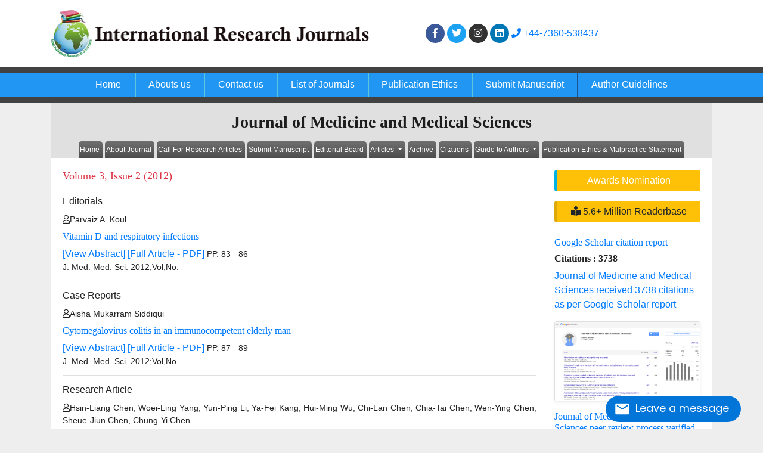

--- FILE ---
content_type: text/html; charset=UTF-8
request_url: https://www.interesjournals.org/archive/jmms-volume-3-issue-2-year-2012.html
body_size: 6387
content:
	<!doctype html>
<html lang="en">
<head>
<meta charset="utf-8">
<meta name="viewport" content="width=device-width, initial-scale=1, shrink-to-fit=no">
<title>Journal of Medicine and Medical Sciences | Volume 3, Issue 2 | 2012</title>
<meta name="keywords" content="Journal of Medicine and Medical Sciences journal articles, Volume 3, Issue 2 | 2012"/>
<meta name="description" content="Journal of Medicine and Medical Sciences. Volume 3, Issue 2 | 2012."/>


<meta itemprop="name" content="interesjournals" />
<meta name="google-site-verification" content="0nsjphYbcR-5LQ-0DuJmpZksPq4o2RzRQ1KBJCogYME" />
<meta name="google-site-verification" content="I-0WPjHAPldD13IHQlj9Aosi5cicWPmj27WXu5GPPTI" />
<meta name="format-detection" content="telephone=no" />
<meta name="author" content="http://www.interesjournals.org/archive/jmms-volume-3-issue-2-year-2012.html" />
<meta name="ROBOTS" content="INDEX,FOLLOW">
<meta name="googlebot" content="INDEX,FOLLOW">
<meta http-equiv="X-UA-Compatible" content="IE=edge" />
<link rel="canonical" href="https://www.interesjournals.org/archive/jmms-volume-3-issue-2-year-2012.html">
<link rel="alternate" href="https://www.interesjournals.org/archive/jmms-volume-3-issue-2-year-2012.html" hreflang="en-us" />
<!-- Bootstrap CSS -->
<link rel="shortcut icon" href="https://www.interesjournals.org/assets/images/favicon.ico" type="image/ico" />
<link rel="stylesheet" href="https://stackpath.bootstrapcdn.com/bootstrap/4.4.1/css/bootstrap.min.css" />
<link rel="stylesheet" href="https://code.ionicframework.com/ionicons/2.0.1/css/ionicons.min.css" />

<link rel="stylesheet" href="https://www.interesjournals.org/assets/css/global.css">
<link rel="stylesheet" href="https://www.interesjournals.org/assets/css/styles.css">
<link rel="stylesheet" href="https://use.fontawesome.com/releases/v5.3.1/css/all.css" />

<!-- Google tag (gtag.js) -->
<script async src="https://www.googletagmanager.com/gtag/js?id=G-E5WK75Z9KC" type="97a07b2b4202959d6250e476-text/javascript">        
</script>
<script type="97a07b2b4202959d6250e476-text/javascript">
    window.dataLayer = window.dataLayer || []; function gtag(){dataLayer.push(arguments);} gtag('js', new Date()); gtag('config', 'G-E5WK75Z9KC');
</script>

<script type="application/ld+json">
    {
        "@context": "https://schema.org",
        "@type": "Organization",
        "url": "http://www.interesjournals.org/archive/jmms-volume-3-issue-2-year-2012.html",
        "logo": "https://www.interesjournals.org/assets/images/logo.png"
    }
</script>
<style>
    #target {position: absolute; top: 110px;}
</style>  </head>
<body class="bg-grey-200">

<header class="bg-white">
  <div class="container py-3">
    <div class="row align-items-center">
      <div class="col-12 col-sm-6"> <img src="https://www.interesjournals.org/assets/images/logo.png" alt="International Research Journals" class="img-fluid"> </div>
        <div class="col-12 col-sm-4">
          <nav class="social text-right"> 
<!--              <a class="icon bg-facebook" href="https://www.facebook.com/Interesjournals-1762821577139133/?ref=bookmarks" title="Click here" target="_blank"><i class="fab fa-facebook-f"></i></a> -->
              <a class="icon bg-facebook" href="https://www.facebook.com/Interesjournals/" title="Click here" target="_blank"><i class="fab fa-facebook-f"></i></a> 
<!--              <a class="icon bg-twitter" href="https://twitter.com/interesjournal" title="Click here" target="_blank"><i class="fab fa-twitter"></i></a>-->
              
              <a class="icon bg-twitter" href="https://x.com/interesjournal1" title="Click here" target="_blank"><i class="fab fa-twitter"></i></a>
              <a class="icon bg-instagram" href="https://www.instagram.com/interesjournals/" title="Click here" target="_blank"><i class="fab fa-instagram"></i></a>
              <a class="icon bg-linkedin" href="https://www.linkedin.com/company/89699352/admin/page-posts/published/" title="Click here" target="_blank"><i class="fab fa-linkedin"></i></a>
              
              <a  href="tel:+44-7360-538437" title="Click here"><i class="fa fa-phone" aria-hidden="true"></i> +44-7360-538437</a>
              
          </nav>
      </div>
      <div class="col-12 col-sm-2">

      <!------------------------------------>           
      <div id="google_translate_element" align="center"></div>
        <script type="97a07b2b4202959d6250e476-text/javascript">
        function googleTranslateElementInit() {
        new google.translate.TranslateElement( {
        pageLanguage: 'en'
        }, 'google_translate_element' );
        }
        </script> 
        <script src="https://translate.google.com/translate_a/element.js?cb=googleTranslateElementInit" type="97a07b2b4202959d6250e476-text/javascript"></script> 
    
    <!------------------------------------>
    
      </div> 
    </div>
  </div>
  <nav class="navbar navbar-expand-lg navbar-dark bg-blue-500 border-y-10 py-0 brd-grey-800">
    <div class="container">
     <a class="navbar-brand d-none" href="#">Navbar</a>
      <button class="navbar-toggler" type="button" data-toggle="collapse" data-target="#mainNavbar" aria-controls="mainNavbar" aria-expanded="false" aria-label="Toggle navigation">
        <span class="navbar-toggler-icon"></span>
      </button>
			<div class="collapse navbar-collapse justify-content-center" id="mainNavbar">
				<div class="navbar-nav"> 
					<a class="nav-item nav-link" href="https://www.interesjournals.org/" title="Click here">Home</a> 
					<a class="nav-item nav-link" href="https://www.interesjournals.org/about.html" title="Click here">Abouts us</a> 
					<a class="nav-item nav-link" href="https://www.interesjournals.org/contact.html" title="Click here">Contact us</a> 
					<a class="nav-item nav-link" href="https://www.interesjournals.org/journals.html" title="Click here">List of Journals</a> 
					<a class="nav-item nav-link" href="https://www.interesjournals.org/publication-ethics.html" title="Click here">Publication Ethics</a> 
					<a class="nav-item nav-link" href="https://www.interesjournals.org/submit-manuscript.html" title="Click here">Submit Manuscript</a>
					<a class="nav-item nav-link" href="https://www.interesjournals.org/guide-to-authors.html" title="Click here">Author Guidelines</a>
<!--					<a class="nav-item nav-link" href="https://www.interesjournals.org/search-results.php" title="Click here">Search</a>-->
				</div>
			</div>
    </div>
  </nav>

</header>
<style>
  #google_translate_element {
    width:180px;
  }
 
</style>  <div class="container">
  <div class="row">
    <div class="col">
      <div class="bg-grey-300">
        <div class="row">
          <div class="col">
            <h1 class="font-size-28 text-center py-3 mb-0 fweight-700">Journal of Medicine and Medical Sciences</h1>
<nav class="navbar navbar-expand-lg navbar-light bg-transparent py-0"> <a class="navbar-brand d-block d-sm-none" href="#">Navbar</a>
  <button class="navbar-toggler" type="button" data-toggle="collapse" data-target="#jrnlMenu" aria-controls="jrnlMenu" aria-expanded="false" aria-label="Toggle navigation"> <span class="navbar-toggler-icon"></span> </button>
  <div class="collapse navbar-collapse justify-content-center" id="jrnlMenu">
    <div class="navbar-nav"> 
    <a class="nav-item nav-link" href="https://www.interesjournals.org/medicine-medical-sciences.html" title="Click here">Home</a> 
    <a class="nav-item nav-link" href="https://www.interesjournals.org/medicine-medical-sciences/about.html" title="Click here">About Journal</a> 
    <a class="nav-item nav-link" href="https://www.interesjournals.org/medicine-medical-sciences/call-for-research-articles.html" title="Click here">Call For Research Articles</a> 
    <a class="nav-item nav-link" href="https://www.scholarscentral.org/submissions/medicine-medical-sciences.html" title="Click here">Submit Manuscript</a> 
    <a class="nav-item nav-link" href="https://www.interesjournals.org/medicine-medical-sciences/editorial-board.html" title="Click here">Editorial Board</a>
		<div class="nav-item dropdown">
			<a class="nav-link dropdown-toggle" href="https://www.interesjournals.org/medicine-medical-sciences/articles-in-press.html" id="Articles" role="button" data-toggle="dropdown" aria-haspopup="true" aria-expanded="false">
				Articles
			</a>
			<div class="dropdown-menu" aria-labelledby="Articles">
				<a class="nav-item nav-link" href="https://www.interesjournals.org/medicine-medical-sciences/articles-in-press.html" title="Click here">In Process</a>
<!--    		<a class="nav-item nav-link" href="https://www.interesjournals.org/medicine-medical-sciences/current-issue.html" title="Click here">Current Issue</a>-->
			</div>
		</div>
    <a class="nav-item nav-link" href="https://www.interesjournals.org/medicine-medical-sciences/archive.html" title="Click here">Archive</a>  
        <a class="nav-item nav-link" href="https://www.interesjournals.org/medicine-medical-sciences/citations.html" title="Click here">Citations</a>  
    	<div class="nav-item dropdown">
			<a class="nav-link dropdown-toggle" href="https://www.interesjournals.org/medicine-medical-sciences/guide-to-authors.html" id="Articles" role="button" data-toggle="dropdown" aria-haspopup="true" aria-expanded="false">
				Guide to Authors
			</a>
			<div class="dropdown-menu" aria-labelledby="Articles">
				<a class="nav-item nav-link" href="https://www.interesjournals.org/medicine-medical-sciences/guide-to-authors.html" title="Click here">Guide to Authors</a>
    		    				<a class="nav-item nav-link" href="https://www.interesjournals.org/medicine-medical-sciences/peer-review-process.html" title="Peer Review Process">Peer Review Process</a>	
                <a class="nav-item nav-link" href="https://www.interesjournals.org/medicine-medical-sciences/open-access-policy.html" title="Open Access Policy">Open Access Policy</a>			</div>
		</div>
	
	<!--<a class="nav-item nav-link" href="https://www.interesjournals.org/medicine-medical-sciences/ethical-malpractices.html" title="Publication Ethics & Malpractice Statement">Publication Ethics & Malpractice Statement</a>-->
    <!--<a class="nav-item nav-link" href="https://www.interesjournals.org/medicine-medical-sciences/publication-ethics.html" title="Click here">Publication Ethics & Malpractice Statement</a> -->
	<a class="nav-item nav-link" href="https://www.interesjournals.org/medicine-medical-sciences/ethical-malpractices.html" title="Click here">Publication Ethics & Malpractice Statement</a>
        
</div>
  </div>
</nav>
<!--================= Manuscript Sub =====================-->
<!--===========Manuscript Sub===============-->          </div>
        </div>
      </div>
      <div class="card rounded-0 border-0">
        <div class="card-body">
          <div class="row">
            <div class="col-12 col-sm-9 text-justify">
              <h2 class="text-danger font-size-18"> Volume 3, Issue 2 (2012) </h2>
              <ul class="list-group list-group-flush">
                                <li class="list-group-item px-0">
                  <p class="mb-2 font-size-16">Editorials</p>
                  <p class="mb-2 font-size-14"><i class="far fa-user"></i>Parvaiz A. Koul</p>
                  <h6 class="fweight-400 mb-2"><a href="https://www.interesjournals.org/articles/vitamin-d-and-respiratory-infections.pdf" title="Vitamin D and respiratory infections">Vitamin D and respiratory infections</a></h6>
                  <p class="mb-0">
                                        <a href="https://www.interesjournals.org/abstract/vitamin-d-and-respiratory-infections-17918.html" title="Click here">[View Abstract]</a>
                                                                                <a href="https://www.interesjournals.org/articles/vitamin-d-and-respiratory-infections.pdf" title="Click here">[Full Article - PDF]</a>
                    					                     <font class='font-size-14'>PP. 83 - 86</font><br>                  </p>
                  <p class="mb-0 font-size-14">J. Med. Med. Sci. 2012;Vol,No.</p>
                                  </li>
                                <li class="list-group-item px-0">
                  <p class="mb-2 font-size-16">Case Reports</p>
                  <p class="mb-2 font-size-14"><i class="far fa-user"></i>Aisha Mukarram Siddiqui</p>
                  <h6 class="fweight-400 mb-2"><a href="https://www.interesjournals.org/articles/cytomegalovirus-colitis-in-an-immunocompetent-elderly-man.pdf" title="Cytomegalovirus colitis in an immunocompetent elderly man">Cytomegalovirus colitis in an immunocompetent elderly man</a></h6>
                  <p class="mb-0">
                                        <a href="https://www.interesjournals.org/abstract/cytomegalovirus-colitis-in-an-immunocompetent-elderly-man-17917.html" title="Click here">[View Abstract]</a>
                                                                                <a href="https://www.interesjournals.org/articles/cytomegalovirus-colitis-in-an-immunocompetent-elderly-man.pdf" title="Click here">[Full Article - PDF]</a>
                    					                     <font class='font-size-14'>PP. 87 - 89</font><br>                  </p>
                  <p class="mb-0 font-size-14">J. Med. Med. Sci. 2012;Vol,No.</p>
                                  </li>
                                <li class="list-group-item px-0">
                  <p class="mb-2 font-size-16">Research Article</p>
                  <p class="mb-2 font-size-14"><i class="far fa-user"></i>Hsin-Liang Chen, Woei-Ling Yang, Yun-Ping Li, Ya-Fei Kang, Hui-Ming Wu, Chi-Lan Chen, Chia-Tai Chen, Wen-Ying Chen, Sheue-Jiun Chen, Chung-Yi Chen</p>
                  <h6 class="fweight-400 mb-2"><a href="https://www.interesjournals.org/articles/a-novel-homosesquiterpene-from-cinnamomum-macrostemon-hayata.pdf" title="A novel homosesquiterpene from Cinnamomum macrostemon Hayata">A novel homosesquiterpene from Cinnamomum macrostemon Hayata</a></h6>
                  <p class="mb-0">
                                        <a href="https://www.interesjournals.org/abstract/a-novel-homosesquiterpene-from-cinnamomum-macrostemon-hayata-17919.html" title="Click here">[View Abstract]</a>
                                                                                <a href="https://www.interesjournals.org/articles/a-novel-homosesquiterpene-from-cinnamomum-macrostemon-hayata.pdf" title="Click here">[Full Article - PDF]</a>
                    					                     <font class='font-size-14'>PP. 90 - 92</font><br>                  </p>
                  <p class="mb-0 font-size-14">J. Med. Med. Sci. 2012;Vol,No.</p>
                                  </li>
                                <li class="list-group-item px-0">
                  <p class="mb-2 font-size-16">Research Article</p>
                  <p class="mb-2 font-size-14"><i class="far fa-user"></i>O.A. Sodipo, F.I. Abdulrahman and U.K. Sandabe</p>
                  <h6 class="fweight-400 mb-2"><a href="https://www.interesjournals.org/articles/biochemical-kidney-function-with-aqueous-fruit-extract-of-solanum-macrocarpum-linn-in-albino-rats-chronically-administer.pdf" title="Biochemical kidney function with aqueous fruit extract of Solanum macrocarpum Linn. in albino rats chronically administered triton-X to induce hyperlipidemia">Biochemical kidney function with aqueous fruit extract of Solanum macrocarpum Linn. in albino rats chronically administered triton-X to induce hyperlipidemia</a></h6>
                  <p class="mb-0">
                                        <a href="https://www.interesjournals.org/abstract/biochemical-kidney-function-with-aqueous-fruit-extract-of-solanum-macrocarpum-linn-in-albino-rats-chronically-administer-17920.html" title="Click here">[View Abstract]</a>
                                                                                <a href="https://www.interesjournals.org/articles/biochemical-kidney-function-with-aqueous-fruit-extract-of-solanum-macrocarpum-linn-in-albino-rats-chronically-administer.pdf" title="Click here">[Full Article - PDF]</a>
                    					                     <font class='font-size-14'>PP. 93 - 98</font><br>                  </p>
                  <p class="mb-0 font-size-14">J. Med. Med. Sci. 2012;Vol,No.</p>
                                  </li>
                                <li class="list-group-item px-0">
                  <p class="mb-2 font-size-16">Research Article</p>
                  <p class="mb-2 font-size-14"><i class="far fa-user"></i>Oladipo G.S., Okoh P.D and Leko B</p>
                  <h6 class="fweight-400 mb-2"><a href="https://www.interesjournals.org/articles/radiologic-studies-of-pubic-length-ischial-length-and-ischiopubic-index-of-adult-kalabaris-and-ikwerres-of-nigeria.pdf" title="Radiologic studies of pubic length, ischial length and ischiopubic index of adult Kalabaris and Ikwerres of Nigeria">Radiologic studies of pubic length, ischial length and ischiopubic index of adult Kalabaris and Ikwerres of Nigeria</a></h6>
                  <p class="mb-0">
                                        <a href="https://www.interesjournals.org/abstract/radiologic-studies-of-pubic-length-ischial-length-and-ischiopubic-index-of-adult-kalabaris-and-ikwerres-of-nigeria-17921.html" title="Click here">[View Abstract]</a>
                                                                                <a href="https://www.interesjournals.org/articles/radiologic-studies-of-pubic-length-ischial-length-and-ischiopubic-index-of-adult-kalabaris-and-ikwerres-of-nigeria.pdf" title="Click here">[Full Article - PDF]</a>
                    					                     <font class='font-size-14'>PP. 99 - 102</font><br>                  </p>
                  <p class="mb-0 font-size-14">J. Med. Med. Sci. 2012;Vol,No.</p>
                                  </li>
                                <li class="list-group-item px-0">
                  <p class="mb-2 font-size-16">Research Article</p>
                  <p class="mb-2 font-size-14"><i class="far fa-user"></i>C. Grasso, C. Mattia, M. Spina, P. Sciacca</p>
                  <h6 class="fweight-400 mb-2"><a href="https://www.interesjournals.org/articles/pericardial-effusion-in-celiac-disease.pdf" title="Pericardial effusion in celiac disease">Pericardial effusion in celiac disease</a></h6>
                  <p class="mb-0">
                                        <a href="https://www.interesjournals.org/abstract/pericardial-effusion-in-celiac-disease-17922.html" title="Click here">[View Abstract]</a>
                                                                                <a href="https://www.interesjournals.org/articles/pericardial-effusion-in-celiac-disease.pdf" title="Click here">[Full Article - PDF]</a>
                    					                     <font class='font-size-14'>PP. 103 - 106</font><br>                  </p>
                  <p class="mb-0 font-size-14">J. Med. Med. Sci. 2012;Vol,No.</p>
                                  </li>
                                <li class="list-group-item px-0">
                  <p class="mb-2 font-size-16">Research Article</p>
                  <p class="mb-2 font-size-14"><i class="far fa-user"></i>West Boma Awoala and Tabansi Petronilla Nnenna</p>
                  <h6 class="fweight-400 mb-2"><a href="https://www.interesjournals.org/articles/clinicobacteriological-profile-of-early-and-late-onset-sepsis-in-a-tertiary-hospital-in-nigeria.pdf" title="Clinico-Bacteriological profile of early and late onset sepsis in a tertiary hospital in Nigeria">Clinico-Bacteriological profile of early and late onset sepsis in a tertiary hospital in Nigeria</a></h6>
                  <p class="mb-0">
                                        <a href="https://www.interesjournals.org/abstract/clinicobacteriological-profile-of-early-and-late-onset-sepsis-in-a-tertiary-hospital-in-nigeria-17923.html" title="Click here">[View Abstract]</a>
                                                                                <a href="https://www.interesjournals.org/articles/clinicobacteriological-profile-of-early-and-late-onset-sepsis-in-a-tertiary-hospital-in-nigeria.pdf" title="Click here">[Full Article - PDF]</a>
                    					                     <font class='font-size-14'>PP. 107 - 111</font><br>                  </p>
                  <p class="mb-0 font-size-14">J. Med. Med. Sci. 2012;Vol,No.</p>
                                  </li>
                                <li class="list-group-item px-0">
                  <p class="mb-2 font-size-16">Research Article</p>
                  <p class="mb-2 font-size-14"><i class="far fa-user"></i>Kebebe Ergano, Medhanit Getachew, Dawit Seyum, Kassahun Negash</p>
                  <h6 class="fweight-400 mb-2"><a href="https://www.interesjournals.org/articles/determinants-of-community-based-maternal-health-care-service-utilization-in-south-omo-pastoral-areas-of-ethiopia.pdf" title="Determinants of community based maternal health care service utilization in South Omo pastoral areas of Ethiopia">Determinants of community based maternal health care service utilization in South Omo pastoral areas of Ethiopia</a></h6>
                  <p class="mb-0">
                                        <a href="https://www.interesjournals.org/abstract/determinants-of-community-based-maternal-health-care-service-utilization-in-south-omo-pastoral-areas-of-ethiopia-17924.html" title="Click here">[View Abstract]</a>
                                                                                <a href="https://www.interesjournals.org/articles/determinants-of-community-based-maternal-health-care-service-utilization-in-south-omo-pastoral-areas-of-ethiopia.pdf" title="Click here">[Full Article - PDF]</a>
                    					                     <font class='font-size-14'>PP. 112 - 121</font><br>                  </p>
                  <p class="mb-0 font-size-14">J. Med. Med. Sci. 2012;Vol,No.</p>
                                  </li>
                                <li class="list-group-item px-0">
                  <p class="mb-2 font-size-16">Research Article</p>
                  <p class="mb-2 font-size-14"><i class="far fa-user"></i>Onotai L.O. and Nwogbo A.C</p>
                  <h6 class="fweight-400 mb-2"><a href="https://www.interesjournals.org/articles/primary-head-and-neck-malignant-tumours-in-port-harcourt-nigeria-a-revisit.pdf" title="Primary head and neck malignant tumours in Port Harcourt, Nigeria: A revisit">Primary head and neck malignant tumours in Port Harcourt, Nigeria: A revisit</a></h6>
                  <p class="mb-0">
                                        <a href="https://www.interesjournals.org/abstract/primary-head-and-neck-malignant-tumours-in-port-harcourt-nigeria-a-revisit-17925.html" title="Click here">[View Abstract]</a>
                                                                                <a href="https://www.interesjournals.org/articles/primary-head-and-neck-malignant-tumours-in-port-harcourt-nigeria-a-revisit.pdf" title="Click here">[Full Article - PDF]</a>
                    					                     <font class='font-size-14'>PP. 122 - 125</font><br>                  </p>
                  <p class="mb-0 font-size-14">J. Med. Med. Sci. 2012;Vol,No.</p>
                                  </li>
                              </ul>
            </div>
            <aside class="col-12 col-sm-3">
    <a href="https://www.interesjournals.org/medicine-medical-sciences/awards-nomination.html" class="btn btn-info btn-block mb-3 border-0 border-left-4 border-info font-size-4 awards_link" ><i class="fa-light fa-award-simple"></i> Awards Nomination </a>
     
    
	    	<a href="medicine-medical-sciences-online-visitors-readers-197.html" class="btn btn-warning btn-block border-0 border-left-4 border-info font-size-4 reader_link"><i class="fa fa-book-reader"></i> 5.6+ Million Readerbase</a>
    	<br />

     <!-- <div class="card rounded-0 mb-3">   
     <h4 class="card-header rounded-0 font-size-16 py-2 white heading-bg">Current Issues</h4>
    <div class="card-body"> <a href="https://www.interesjournals.org/medicine-medical-sciences/current-issue.html" title="Click here"><img src="https://www.interesjournals.org/admin/flyers/journal-of-medicine-and-medical-sciences-flyer.jpg" class="img-fluid" alt="Journal of Medicine and Medical Sciences"></a> </div>
  </div>-->
     
     <!------qrcode--------->    
 
<!------qrcode end---------> 

    
    <!--==========Indexed in==============-->
    	<h6><a  target="_blank" href="https://scholar.google.com/citations?hl=en&user=u-LIYlUAAAAJ&scilu=&scisig=AMD79ooAAAAAYl08bY6lfU0XxDCl5ELE7cQc_SCZ34WN&gmla=AJsN-F6KM31ei_Enl0BAz7DG83FC1LI9kmzd6cNn8XOVJUnjkeZeO1s3tDQ4PywGWupdgJ50xasW41dKI5EIFOv2ld1azF8-8FHxjLo_X7_sNvb8W3-marSyC5Jvd9QkL6jDLI6sAL2A&sciund=7108401903541604680" title="Click here">Google Scholar citation report</a></h6>
	 	<h6 style="font-weight:bold;">Citations : 3738</h6>
	
	<p><a  target="_blank" href="https://scholar.google.com/citations?hl=en&user=u-LIYlUAAAAJ&scilu=&scisig=AMD79ooAAAAAYl08bY6lfU0XxDCl5ELE7cQc_SCZ34WN&gmla=AJsN-F6KM31ei_Enl0BAz7DG83FC1LI9kmzd6cNn8XOVJUnjkeZeO1s3tDQ4PywGWupdgJ50xasW41dKI5EIFOv2ld1azF8-8FHxjLo_X7_sNvb8W3-marSyC5Jvd9QkL6jDLI6sAL2A&sciund=7108401903541604680" title="Click here">Journal of Medicine and Medical Sciences received 3738 citations as per Google Scholar report</a></p>
	
	    <div class="card shadow-sm sidebar mb-3">
        <a href="https://www.interesjournals.org/medicine-medical-sciences/citations.html" title="Click here"><img src="https://www.interesjournals.org/admin/citation-images/journal-of-medicine-and-medical-sciences-citation.png" alt="Journal of Medicine and Medical Sciences" class="img-fluid p_rel" /></a>
    </div> 
        
	<!--==========Publon Url==============-->
    	<h6><a href="https://publons.com/journal/23217/journal-of-medicine-and-medical-sciences-jmms/" target="_blank" title="Click here">Journal of Medicine and Medical Sciences peer review process verified by publons</a></h6>
    <div class="card shadow-sm sidebar mb-3">
        <a href="https://publons.com/journal/23217/journal-of-medicine-and-medical-sciences-jmms/" target="_blank" title="Click here"><img src="https://www.interesjournals.org/admin/publon-images/journal-of-medicine-and-medical-sciences-publoan.png" alt="Journal of Medicine and Medical Sciences" class="img-fluid p_rel" height="200px" /></a>
    </div> 
         
   <!--==========Publon Url end==============-->   
	
        
  <div class="card rounded-0 mb-3">
    <h4 class="card-header rounded-0 font-size-16 py-2 white heading-bg">Indexed In</h4>
          <div class="list-group-flush font-size-14">
      <i class="fas fa-angle-right ml-1"></i> Google Scholar 
    </div>
        <div class="list-group-flush font-size-14">
      <i class="fas fa-angle-right ml-1"></i> ResearchBible 
    </div>
        <div class="list-group-flush font-size-14">
      <i class="fas fa-angle-right ml-1"></i> China National Knowledge Infrastructure (CNKI) 
    </div>
        <div class="list-group-flush font-size-14">
      <i class="fas fa-angle-right ml-1"></i> Directory of Research Journal Indexing (DRJI) 
    </div>
        <div class="list-group-flush font-size-14">
      <i class="fas fa-angle-right ml-1"></i> Publons 
    </div>
        <div class="list-group-flush font-size-14">
      <i class="fas fa-angle-right ml-1"></i> International committee of medical journals editors (ICMJE) 
    </div>
        <div class="list-group-flush font-size-14">
      <i class="fas fa-angle-right ml-1"></i> Euro Pub 
    </div>
        <div class="card-footer text-right p-2"> <a href="https://www.interesjournals.org/medicine-medical-sciences/indexing-and-archiving.html" class="grey-800" title="Click here"><i class="icon ion-android-arrow-dropright-circle"></i> View More</a> </div>
  </div>
       
   <!--==========Indexed in end==============-->    

<!-----supplimentary issues---->    
       
<!-----supplimentary issues end---->  
   
    
  <div class="card rounded-0 mb-3">
    <h4 class="card-header rounded-0 font-size-16 py-2 white heading-bg">List of Other Journals</h4>
        <div class="list-group list-group-flush font-size-14"><a href="https://www.interesjournals.org/medicine-medical-sciences.html" class="list-group-item list-group-item-action p-2" title="Journal of Medicine and Medical Sciences">Journal of Medicine and Medical Sciences</a> 
    </div>
        <div class="list-group list-group-flush font-size-14"><a href="https://www.interesjournals.org/basic-clinical-studies.html" class="list-group-item list-group-item-action p-2" title="International Research Journal of Basic and Clinical Studies">International Research Journal of Basic and Clinical Studies</a> 
    </div>
        <div class="list-group list-group-flush font-size-14"><a href="https://www.interesjournals.org/biotechnology.html" class="list-group-item list-group-item-action p-2" title="International Research Journal of Biotechnology">International Research Journal of Biotechnology</a> 
    </div>
        <div class="list-group list-group-flush font-size-14"><a href="https://www.interesjournals.org/medicine-medical-sciences.html" class="list-group-item list-group-item-action p-2" title="Journal of Medicine and Medical Sciences">Journal of Medicine and Medical Sciences</a> 
    </div>
        <div class="list-group list-group-flush font-size-14"><a href="https://www.interesjournals.org/microbiology.html" class="list-group-item list-group-item-action p-2" title="International Research Journal of Microbiology">International Research Journal of Microbiology</a> 
    </div>
        <div class="card-footer text-right p-2"> <a href="https://www.interesjournals.org/journals.html" class="grey-800" title="Click here"><i class="icon ion-android-arrow-dropright-circle"></i> View More</a> </div>
  </div>
  
    <!--========== Recomended Conferences ==================-->
  <div class="card rounded-0 mb-3">
    
      </div>
<!--========== Recomended Conferences end==============-->      
  </aside>

<style>
.nav-link {
    padding: 0.5rem 5%;
}
</style>            </div>
        </div>
      </div>
    </div>
  </div>
  <footer class="bg-grey-800 py-2 px-3">
  <div class="row align-items-center">
    <div class="col-12 col-sm-6">
      <p class="mb-0">Copyright © 2026. International Research Journals.</p>
    </div>
    <div class="col-12 col-sm-6">
      <nav class="nav font-size-12"> 
      <a class="nav-link white" href="https://www.interesjournals.org/advertise.html" title="Click here">Advertise</a> 
      <a class="nav-link white" href="https://www.interesjournals.org/terms-of-use.html" title="Click here">Terms of Use</a> 
      <a class="nav-link white" href="https://www.interesjournals.org/privacy-policy.html" title="Click here">Privacy Policy</a> 
      <a class="nav-link white" href="https://www.interesjournals.org/help.html" id="helpcls" title="Click here">Help</a> 
      </nav>
    </div>
  </div>
</footer>

<!--<a href="https://www.globaltechsummit.com" class="bell_icon" target="_blank"><img src="https://www.vizagtechsummit.com/images/bellicon.png" alt="Globaltech"></a>-->

<!-- Optional JavaScript --> 
<!-- jQuery first, then Popper.js, then Bootstrap JS --> 
<script async src="https://code.jquery.com/jquery-3.2.1.slim.min.js" type="97a07b2b4202959d6250e476-text/javascript"></script> 
<script async src="https://cdnjs.cloudflare.com/ajax/libs/popper.js/1.12.9/umd/popper.min.js" type="97a07b2b4202959d6250e476-text/javascript"></script> 
<script async src="https://maxcdn.bootstrapcdn.com/bootstrap/4.0.0/js/bootstrap.min.js" type="97a07b2b4202959d6250e476-text/javascript"></script>
<!--Get the app icon js-->
<script type="97a07b2b4202959d6250e476-text/javascript">
jQuery(function($) {
  $(window).scroll(function fix_element() {
    $('#target').css(
      $(window).scrollTop() > 100
        ? { 'position': 'fixed', 'top': '440px' }
        : { 'position': 'absolute', 'top': '440px' }
    );
    return fix_element;
  }());
});
</script>
<!--Get the app icon js end-->
<script type="97a07b2b4202959d6250e476-text/javascript">function add_chatinline(){var hccid=36624184;var nt=document.createElement("script");nt.async=true;nt.src="https://mylivechat.com/chatinline.aspx?hccid="+hccid;var ct=document.getElementsByTagName("script")[0];ct.parentNode.insertBefore(nt,ct);}
add_chatinline(); </script>
<style>
  #helpcls {border:0;}
  
</style>  </div>
<script src="/cdn-cgi/scripts/7d0fa10a/cloudflare-static/rocket-loader.min.js" data-cf-settings="97a07b2b4202959d6250e476-|49" defer></script><script defer src="https://static.cloudflareinsights.com/beacon.min.js/vcd15cbe7772f49c399c6a5babf22c1241717689176015" integrity="sha512-ZpsOmlRQV6y907TI0dKBHq9Md29nnaEIPlkf84rnaERnq6zvWvPUqr2ft8M1aS28oN72PdrCzSjY4U6VaAw1EQ==" data-cf-beacon='{"version":"2024.11.0","token":"42abaa06b5634ca5a4071227a1507331","r":1,"server_timing":{"name":{"cfCacheStatus":true,"cfEdge":true,"cfExtPri":true,"cfL4":true,"cfOrigin":true,"cfSpeedBrain":true},"location_startswith":null}}' crossorigin="anonymous"></script>
</body>
</html>

--- FILE ---
content_type: text/css
request_url: https://www.interesjournals.org/assets/css/styles.css
body_size: 1143
content:
@charset "utf-8";#target,#target .txtspan,#target p{color:#059bbc}#target,.a_icon{text-align:center}#feedback,#mainNavbar .navbar-nav .nav-link,.a_icon p,.bell_icon{color:#fff}.heading-bg{background:#4c4c4c;background:-moz-linear-gradient(top,#4c4c4c 0,#2c2c2c 50%,#131313 51%,#131313 100%);background:-webkit-gradient(left top,left bottom,color-stop(0,#4c4c4c),color-stop(50%,#2c2c2c),color-stop(51%,#131313),color-stop(100%,#131313));background:-webkit-linear-gradient(top,#4c4c4c 0,#2c2c2c 50%,#131313 51%,#131313 100%);background:-o-linear-gradient(top,#4c4c4c 0,#2c2c2c 50%,#131313 51%,#131313 100%);background:-ms-linear-gradient(top,#4c4c4c 0,#2c2c2c 50%,#131313 51%,#131313 100%);background:linear-gradient(to bottom,#4c4c4c 0,#2c2c2c 50%,#131313 51%,#131313 100%)}.h1,.h2,.h3,.h4,.h5,.h6,h1,h2,h3,h4,h5,h6{font-family:"Trebuchet MS",Verdana,"sans-serif"}#mainNavbar .navbar-nav .nav-link:not(:last-child){border-right:1px solid #1e5293;box-shadow:1px 0 0 #5cc6db}#jrnlMenu .navbar-nav .nav-link{border-top-left-radius:.3rem;border-top-right-radius:.3rem;background-image:linear-gradient(to top,#4c4c4c 0,rgba(0,0,0,.5) 100%)}@media (min-width:992px){.navbar-expand-lg #mainNavbar .navbar-nav .nav-link{padding-right:1.4rem;padding-left:1.4rem}.navbar-expand-lg #jrnlMenu .navbar-nav .nav-link{color:#fff;font-size:12px;padding:5px 5px 5px 2px;margin:0 2px}}#jrnlMenu .navbar-nav .nav-link:focus,#jrnlMenu .navbar-nav .nav-link:hover{background-image:linear-gradient(to top,rgba(0,0,0,.5) 0,#4c4c4c 100%)}#feedback{position:fixed;top:17rem;right:0;z-index:1;border-top-left-radius:5rem!important;border-bottom-left-radius:5rem!important;padding:.5rem 1rem}.bg-white #feedback{top:7.16rem;right:7.2rem}#feedback div{background:#2158b3}.phonering-alo-ph-circle,.reach-us{width:120%;height:120%;top:-.5rem;left:-2rem;position:absolute;-webkit-animation:1.2s ease-in-out infinite reach-us-anim;animation:1.2s ease-in-out infinite reach-us-anim;transition:.5s;-webkit-transform-origin:50% 50%;transform-origin:50% 50%;z-index:-1}.phonering-alo-phone.phonering-alo-static .phonering-alo-ph-circle{-webkit-animation:2.2s ease-in-out infinite reach-us-anim!important;animation:2.2s ease-in-out infinite reach-us-anim!important}@-webkit-keyframes reach-us-anim{0%{-webkit-transform:rotate(0) scale(.5) skew(1deg);-webkit-opacity:.1}30%{-webkit-transform:rotate(0) scale(.7) skew(1deg);-webkit-opacity:.5}100%{-webkit-transform:rotate(0) scale(1) skew(1deg);-webkit-opacity:.1}}@-webkit-keyframes fadeInRight{0%{opacity:0;-webkit-transform:translate3d(100%,0,0);transform:translate3d(100%,0,0)}100%{opacity:1;-webkit-transform:none;transform:none}}@keyframes fadeInRight{0%{opacity:0;-webkit-transform:translate3d(100%,0,0);transform:translate3d(100%,0,0)}100%{opacity:1;-webkit-transform:none;transform:none}}@-webkit-keyframes fadeOutRight{0%{opacity:1}100%{opacity:0;-webkit-transform:translate3d(100%,0,0);transform:translate3d(100%,0,0)}}@keyframes fadeOutRight{0%{opacity:1}100%{opacity:0;-webkit-transform:translate3d(100%,0,0);transform:translate3d(100%,0,0)}}@-webkit-keyframes reach-us-anim{0%{-webkit-transform:rotate(0) scale(.5) skew(1deg);transform:rotate(0) scale(.5) skew(1deg);opacity:.1}30%{-webkit-transform:rotate(0) scale(.7) skew(1deg);transform:rotate(0) scale(.7) skew(1deg);opacity:.5}100%{-webkit-transform:rotate(0) scale(1) skew(1deg);transform:rotate(0) scale(1) skew(1deg);opacity:.1}}@keyframes{0%{-webkit-transform:rotate(0) scale(.5) skew(1deg);transform:rotate(0) scale(.5) skew(1deg);opacity:.1}30%{-webkit-transform:rotate(0) scale(.7) skew(1deg);transform:rotate(0) scale(.7) skew(1deg);opacity:.5}100%{-webkit-transform:rotate(0) scale(1) skew(1deg);transform:rotate(0) scale(1) skew(1deg);opacity:.1}}#target{font:15px arial;padding:10px 5px;margin:10px;width:100px;background:#fff;border-radius:6px;right:0;border:1px solid #fff;box-shadow:0 0 3px #000;z-index:2000;top:440px}#target a{text-decoration:none;margin:0 3px}#target p{font-size:13px;font-weight:600}.a_icon{background:#059bbc;display:inline-block;padding:7px 18px;border-radius:5px}.a_icon_1{background:#f16725}.a_icon span svg{font-size:40px;color:#fff}.a_icon p{padding:6px 0}.bell_icon{position:fixed;border-radius:3px;right:0;bottom:63px;z-index:99999;margin-bottom:6%}.bell_icon img{width:100%;max-width:160px;border-radius:8px}
/*Whatsapp style here*/
.whatup ul{list-style:none;padding:0;-webkit-transform:translate(-70px,0);-moz-transform:translate(-70px,0);
-ms-transform:translate(-70px,0);-o-transform:translate(-70px,0);transform:translate(-270px,0)}
.whatup ul li{
display:block;
/*margin:100px;*/
background:rgb(0, 123, 139)!important;width:190px;text-align:right;padding:10px;-webkit-border-radius:0 30px 30px 0;-moz-border-radius:0 30px 30px 0;
border-radius:0 30px 30px 0;-webkit-transition:all 1s;-moz-transition:all 1s;-ms-transition:all 1s;-o-transition:all 1s;
transition:all 1s}.whatup ul li:hover{-webkit-transform:translate(110px,0);-moz-transform:translate(110px,0);-ms-transform:translate(110px,0);
-o-transform:translate(110px,0);transform:translate(110px,0);background:rgb!important}.whatup ul li a{color:#fff !important;text-decoration: none!important;}.whatup ul li i{margin-left:10px;
color:#04a8b2!important;background:#fff;-webkit-border-radius:50%;-moz-border-radius:50%;border-radius:50%;width:25px;height:25px;font-size:20px;
background:#fff;-webkit-transform:rotate(0deg);-moz-transform:rotate(0deg);-ms-transform:rotate(0deg);-o-transform:rotate(0deg);transform:rotate(0deg);
padding:3px 3px 0 0}.whatup{position:fixed;top:60%; max-width: 25px;}.custom-iframe iframe{min-width:100%!important}.flyer_img img{width:100%!important}.flyer_img iframe{min-width:100%!important}
#file_name1 , #file_name2 {
	visibility:hidden !important;
	max-height: 0 !important;
	width: 10rem !important;
	max-height: 125px;
	margin-right: 10px;
}
.awards_link{
	width:100%;	
	border-color: #00b1e4 !important;
	color: #fff !important;
	background-color: #ffc107;
	border-color: #ffc107;
}
.awards_link:hover {
	color: #fff !important;
	background-color: #ef530a !important;
	border-color: #e24e0a !important;
}